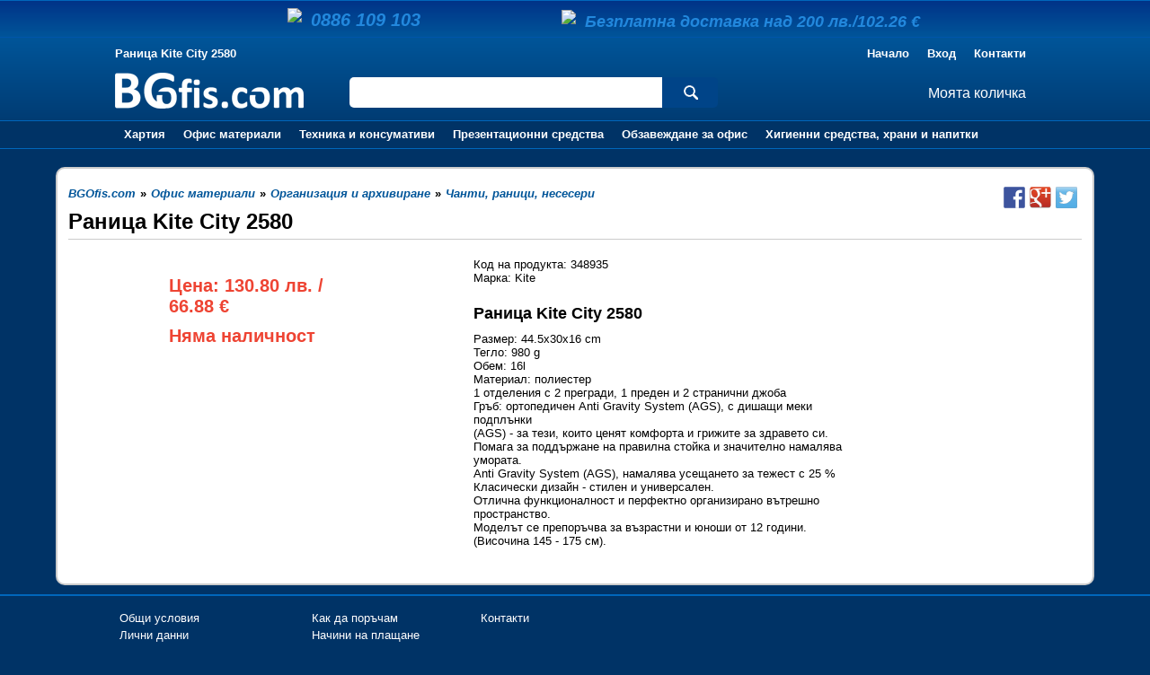

--- FILE ---
content_type: text/html; charset=utf-8
request_url: https://bgofis.com/%D1%80%D0%B0%D0%BD%D0%B8%D1%86%D0%B0-kite-city-2580
body_size: 12639
content:
<!DOCTYPE html><html lang="bg"><head><meta charset="utf-8"/><title>Раница Kite City 2580</title><meta name="description" content="Раница Kite City 2580. Размер: 44.5x30x16 cm Тегло: 980  g Обем: 16l Материал: полиестер 1 отделения с 2 прегради, 1 преден и 2 странични джоба Гръб: ортопедичен Anti Gravity System (AGS), с дишащи меки подплънки (AGS) - за"/><meta name="keywords" content="раница kite city 2580, офис материали, организация и архивиране, чанти, раници, несесери"/><meta name="robots" content="all, index, follow"/><meta name="googlebot" content="archive"/><meta name="pagerank™" content="10"/><meta name="revisit" content="7 days"/><meta name="revisit-after" content="7 days"/><meta name="viewport" content="width=device-width; initial-scale=1.0;"/><link rel="shortcut icon" href="https://bgofis.com/image/si.gif"/><meta name="theme-color" content="#005599"/><meta name="twitter:card" content="summary"/><meta name="twitter:site" content="@bgofis"/><meta property="og:site_name" content="bgofis.com"/><meta property="og:type" content="product"><meta property="og:url" content="https://bgofis.com/раница-kite-city-2580"/><meta property="og:title" content="Раница Kite City 2580"/><meta property="og:description" content="Размер: 44.5x30x16 cm Тегло: 980  g Обем: 16l Материал: полиестер 1 отделения с 2 прегради, 1 преден и 2 странични джоба Гръб: ортопедичен Anti Gravity System (AGS), с дишащи меки подплънки (AGS) - за"/><style>*{margin:0;padding:0}body{margin:0;padding:0;font-family:Arial,Helvetica,sans-serif;font-size:13px;background:#036;}header{width:100%;background:linear-gradient(to top,#036,#059);margin-top:42px;padding-top:5px;/*border-bottom:2px solid #02a;*/}main{width:100%;}footer{width:100%;background:#036;border-top:2px solid #06b;}a{text-decoration:none;color:#059;}h1{margin:10px 1% 0 1%;font-size:24px;}h2{margin:5px 1% 0 1%;font-size:18px;}h3{font-size:14px;}section h2{margin-bottom:10px;}table{font-size:13px;border-collapse:collapse;}ul{list-style:none;}nav ul{margin:0;list-style:none;}nav ul li{display:inline;padding:0 5px;}nav ul li:first-child{padding-left:0;}input[type="button"]{cursor:pointer;}input[readonly]{background:#ddd;}input:focus{outline:none;}.cb{clear:both;}.dn{display:none;}input.cri{width:26px;padding:5px;text-align:center;border:1px solid #ccc;}span.crip{width:20px;padding:3px 10px 5px 10px;font-weight:bold;color:#999;background:#eee;border:1px solid #ccc;border-right:none;border-top-left-radius:3px;border-bottom-left-radius:3px;cursor:pointer;}span.crin{width:20px;padding:3px 10px 5px 10px;font-weight:bold;color:#999;background:#eee;border:1px solid #ccc;border-left:none;border-top-right-radius:3px;border-bottom-right-radius:3px;cursor:pointer;}div.cSelect{position:relative;}input.crs,input.crsh{width:40px;padding:5px;border:1px solid #ccc;border-radius:3px;cursor:pointer;}input.crs{border-bottom:none;border-bottom-right-radius:0;border-bottom-left-radius:0;}span.crs{position:absolute;top:9px;left:35px;border:solid black;border-width:0 2px 2px 0;padding:2px;cursor:pointer;transform:rotate(45deg);-webkit-transform:rotate(45deg);}ul.crs{display:block;position:absolute;top:26px;left:0;z-index:10;width:50px;height:134px;background:#fff;border:1px solid #ccc;border-bottom-right-radius:3px;border-bottom-left-radius:3px;border-top:none;overflow-x:hidden;overflow-y:scroll;}ul.crsh{display:none;}ul.crs>li{width:40px;padding:5px;}ul.crs>li.selected{background:#eee;}#tls{position:absolute;top:0;left:0;width:100%;height:40px;background:linear-gradient(to top,#059,#038);border-top:1px solid #06b;border-bottom:1px solid #05a;}#tlsl{float:left;width:200px;margin:8px 20px 8px 25%;}#tlsr{float:right;width:450px;margin:10px 20% 10px 20px;text-align:right;}.tlsd{float:left;margin:2px 0;font-family:Georgia,sans-serif;font-size:20px;font-style:italic;font-weight:bold;color:#28d;}#tlsr .tlsd{float:right;margin:3px 0;font-size:18px;}.tlsi{float:left;margin-right:10px;}#tlsr .tlsi{float:right;}#hb{padding:0 0 20px 0;}#htb{height:14px;margin-bottom:10px;padding:5px 0;}#htm{float:right;}li.htm{position:relative;}a.htm{margin:0 5px;font-weight:bold;color:#fff;}ul.htmsh{display:none;}ul.htms{position:absolute;top:15px;right:0;z-index:200;width:150px;background:#fff;border:1px solid #ccc;border-radius:5px;}li.htms{display:block;width:90%;margin:0 auto;padding:10px 0;border-bottom:1px solid #ccc;}li.htms>a{font-weight:normal;}#bc{width:98%;padding:10px 1% 0 1%;margin:0 auto;font-weight:bold;font-style:italic;}#bc li.bc{padding:0;font-style:normal;}.hc{width:80%;margin:0 auto;}.hc h1{float:left;margin:0;font-size:13px;color:#fff;}.hbla{float:left;margin-bottom:10px;}div.search{float:left;margin:5px 2% 5px 5%;width:40%;border-radius:5px;}#searchField{width:83%;height:30px;padding:2px 1%;font-weight:bold;font-style:italic;border:none;border-top-left-radius:5px;border-bottom-left-radius:5px;}#searchButton{float:none;width:0;height:34px;padding:0 0 0 15%;border:none;border-top-right-radius:5px;border-bottom-right-radius:5px;background:#048 url(https://bgofis.com/res/s.png) no-repeat 50% 9px;cursor:pointer;}#hsm{position:relative;float:right;margin:14px 10px;}#fb{width:80%;margin:5px auto 0 auto;padding:10px;}.fmbc{float:left;margin-right:5%;}.fmbc li{clear:both;float:left;margin:2px 5px;padding:0;}#fb a{color:#fff;}#fbpm{float:right;width:210px;margin:5px 10px;padding:10px 10px 10px 15px;background:#b51;border:1px solid #d62;border-radius:5px;}#fbpml{color:#fff;font-weight:bold;}.pms img{width:46px;height:29px;margin:5px 5px 5px 0;background:url(https://bgknijarnica.com/res/pms.png) no-repeat 0 0;}.pms img.pms2{background-position:0 -29px;}.pms img.pms3{background-position:0 -58px;}.pms img.pms4{background-position:0 -87px;}.pms img.pms5{background-position:0 -116px;}.pms img.pms6{background-position:0 -145px;}.pms img.pms7{background-position:0 -174px;}.pms img.pms8{background-position:0 -203px;}#copyright{clear:both;width:100%;padding-top:10px;text-align:center;color:#69b;}#prc{font-size:16px;}#prc a{color:#fff;}#prcc{font-weight:normal;}#prca{display:none;position:absolute;z-index:100;top:16px;right:-10px;width:400px;font-size:12px;background:#fff;border:1px solid #eee;border-radius:5px;}.prcad{width:90%;padding:10px 5%;border-bottom:1px solid #ccc;}table.prcat{margin:10px;}table.prcat th{padding:10px 5px;border-bottom:1px solid #ccc;text-align:left;font-weight:normal;}table.prcat td{padding:10px 5px;border-bottom:1px solid #ccc;}table.prcat tr:last-child td{border:none;}.prcai{height:60px;}.prcap{min-width:70px;font-weight:bold;color:#e43;}.prcaf{width:90%;padding:0 5%;}.prcaa{float:left;width:90%;height:12px;margin:0 auto 10px auto;padding:10px;font-weight:bold;text-align:center;vertical-align:middle;color:#fff;background:#27b;border:1px solid #ccc;border-radius:5px;}#prcb{display:none;position:fixed;z-index:100;top:50px;left:10%;width:60%;background:#fff;border:1px solid #eee;border-radius:5px;}#prcbb{display:none;position:fixed;z-index:50;top:0;left:0;width:100%;height:100%;background-color:rgba(0,0,0,0.5);}.prcbc{position:absolute;top:7px;right:15px;padding:5px 10px;font-weight:bold;color:#ccc;border:1px solid #ccc;border-radius:3px;cursor:pointer;}.prcbd{width:90%;padding:10px 5%;font-size:18px;border-bottom:1px solid #ccc;}table.prcbt{margin:5px;}table.prcbt td{padding:10px;}.prcbi{height:100px;}.prcbp{font-weight:bold;color:#e43;}.prcba{display:block;padding:10px;font-weight:bold;text-align:center;vertical-align:middle;color:#fff;background:#27b;border:1px solid #ccc;border-radius:5px;}table.prcpt{margin:10px;}table.prcpt tr{border-bottom:1px solid #ccc;}table.prcpt td{padding:20px 10px;vertical-align:top;}table.prcpt td.prcpi{padding:10px;}img.prcpi{display:block;width:150px;}.prcpn{font-size:15px;font-weight:bold;vertical-align:top;color:#000;}.prcpsn{font-size:15px;font-style:italic;vertical-align:top;color:#000;}.prcpq{font-size:15px;}.prcpp{font-size:20px;font-weight:bold;vertical-align:top;color:#e43;}.prcpd{float:right;height:22px;margin-top:5px;padding:2px 5px;font-weight:bold;text-align:center;color:#fff;background:#27b;border:1px solid #ccc;border-radius:3px;cursor:pointer;}.crl{padding-left:10px;}#hm{clear:both;float:left;width:100%;/*margin-top:2px;*/border-bottom:1px solid #eee;background:#036;border-top:1px solid #06b;border-bottom:1px solid #06b;}#hmc{position:relative;}.mmli{display:block;float:left;}.mma,.mmas{display:block;float:left;height:16px;padding:7px 10px;font-weight:bold;color:#fff;}.sm{position:absolute;top:30px;left:0;z-index:100;padding:10px;background:#eff;border:2px solid #9cf;border-top:none;border-bottom-left-radius:10px;border-bottom-right-radius:10px;display:none;}/*#mm{position:relative;}div.mmc{position:absolute;top:0;left:0;border:1px solid #ccc;display:none;}*//*div.mmc:first-child{display:block;}*/.sm>ul{position:relative;float:left;width:200px;}.sm>ul>li{display:block;width:180px;padding:5px 10px;}.sm>ul>li>a{color:#059;}.sma1,.sma1s{font-weight:bold;color:#000;}.sma2,.sma2s{color:#000;}#sm0{background:#036;border:2px solid #06b;border-top-left-radius:10px;}#sm0>ul>li>a{color:#fff;}.scb{width:90%;margin:20px auto 10px auto;padding:10px 0 20px 0 ;background:#fff;border:2px solid #ccc;border-radius:10px;}.slsb{display:block;width:98%;margin:10px 1%;}.slsb>ul{width:100%;}.slsb>ul>li{float:left;display:block;background:#eff;border:1px solid #dee;border-radius:5px;margin:0 0 5px 5px;padding:5px 10px;}.slsb>ul>li>a{display:block;color:#059;}.slsb>ul>li>a:hover{text-decoration:underline;}.slsb>ul>li>a.slsm1{font-weight:bold;}.slsb>ul>li>a.slsm1s{font-weight:bold;color:#036;text-decoration:underline;}.slsb>ul>li>a.slsm2s{color:#036;text-decoration:underline;}.sagf{display:block;width:90%;margin:0 auto;padding:10px 0;}.sagf>b{color:#d00;}.sagf>ul{margin-top:5px;}.sagf>ul>li{clear:both;display:block;padding:5px 0;}.sagf>ul>li>input{float:left;margin-right:5px;}.sagf>ul>li>a{float:left;color:#000;}.scsb{float:left;width:97%;margin:10px 1%;}.schb{float:left;width:97%;margin:0 1% 10px 1%;}.slhb{float:left;width:25%;}.slhbb{width:100%;background:#059;border:2px solid #036;}.smallBanner2{max-width:300px;margin:0 auto;}.slhbbi{width:100%;}.schm1{margin:10px;padding:10px;border:1px solid #dee;;border-radius:10px;background:#eff;}.schm1>h3{display:block;width:100%;padding:5px 0;}.schm1>h3>a{font-size:14px;font-weight:bold;text-decoration:underline;color:#059;}.schsm1{font-weight:bold;color:#059;}.schsm2{color:#059;}article.acbl,article.acbls{width:98%;margin-bottom:10px;padding:1%;border:1px solid #ccc;}article.acbl p,article.acbls p{margin:10px;}article.acbls ul{margin:10px;list-style-type:disc;}article.acbls li{margin-left:30px;}article.art{position:relative;float:left;width:160px;height:300px;padding:5px 10px;border:1px solid #eee;}div.sdah{float:left;position:relative;width:100%;height:46px;margin:5px 0;}div.sdaha{position:absolute;z-index:10;width:100%;padding-bottom:5px;background-color:rgba(255,255,255,0.8);}div.sdah h2{margin:0 0 2px 0;font-size:13px;}div.sdah h3{margin:0;font-weight:normal;font-style:italic;}div.sdah a{font-size:13px;color:#049;}a.art{float:left;width:140px;height:140px;margin:5px 10px;}a.arta{float:left;width:100%;height:14px;padding:10px 0;font-weight:bold;text-align:center;vertical-align:middle;color:#fff;background:#27b;border-radius:5px;}img.art{width:140px;}.scap{float:left;width:100%;margin:27px 0 10px 0;text-align:right;font-weight:bold;}.scalv{float:left;width:100%;margin:4px 0 0 0;font-size:12px;text-align:right;font-style:italic;}.scapw{float:left;width:100%;margin:10px 0 2px 0;text-align:right;font-weight:bold;text-decoration:line-through;color:#333;}.scapd{float:left;width:100%;margin:0 0 10px 0;text-align:right;font-weight:bold;color:#e43;}.scapp{position:absolute;top:190px;left:10px;z-index:10;padding:10px;font-weight:bold;font-size:15px;text-align:center;color:#fff;background:#59f;border:2px solid #27b;border-radius:20px;}.scaf{float:left;width:100%;height:34px;background:#27b;border-radius:5px;}.prqi{float:left;width:20px;margin:7px 5px 7px 10px;}.prql{float:left;margin:9px 5px 9px 0;color:#fff;}.pra{float:right;height:34px;padding:5px 20px;background:#e22;border:none;font-weight:bold;color:#fff;border-top-right-radius:5px;border-bottom-right-radius:5px;cursor:pointer;}.pgb{float:left;width:98%;margin:5px 0;padding:10px 1% 10px 1%;}.pgt{float:left;width:20%;margin:2px 0;color:#333;}.pg{float:left;width:60%;margin:0;font-weight:bold;}.pg a{float:left;margin:0 2px 4px 2px;padding:5px 10px;color:#27b;border:1px solid #27b;border-radius:3px;}.pg i{float:left;margin:0 2px 4px 2px;padding:5px 10px;color:#fff;background:#27b;border-radius:3px;}.sbb{margin:10px 1%;}.sbb h1{margin:10px 0 0 0;}.sbb h2{margin:2px 0 0 0;}h1.sbbh,h2.sbbh{padding-bottom:5px;margin-bottom:10px;border-bottom:1px solid #ccc;}.sbi{float:left;width:30%;max-width:400px;margin:10px 1%;}.sbpb{float:left;width:20%;margin:20px 0 10px 10%;}.sbp{margin:10px 0;font-size:20px;font-weight:bold;color:#e43;}.sbpw{margin:10px 0;font-size:20px;font-weight:bold;text-decoration:line-through;color:#333;}.sbpd{margin:10px 0;font-size:20px;font-weight:bold;color:#e43;}.sba{display:block;float:left;width:38%;margin:10px 10%;}.sba h2{margin-bottom:10px;}.pib{float:left;width:50%;margin:10px;text-align:center;}.pibs{float:left;width:25%;margin:10px;text-align:center;}label.pil{clear:both;float:left;font-weight:bold;margin:0 5px 5px 5px;}label.pila{font-weight:bold;margin:0 5px 5px 10px;}input.pii{clear:both;float:left;width:100%;height:20px;font-size:14px;padding:5px;border:1px solid #ccc;border-radius:5px;}input.pis{clear:both;float:left;width:100%;height:30px;padding:5px;font-weight:bold;text-align:center;background:#27b;color:#fff;border:none;border-radius:5px;}a.pia{margin:0 20px 10px 20px;font-size:14px;font-weight:bold;color:#27b;}/*input[type="submit"],input[type="button"]{clear:both;float:right;padding:3px 15px;font-weight:bold;border-radius:5px;}*/#imageCode{display:table;}#gImageCode{float:left;margin-right:10px;padding:1px;border:1px solid #ccc;border-radius:5px;}#nImageCode{clear:none;display:table-cell;height:30px;padding:10px;font-weight:bold;text-align:center;vertical-align:middle;color:#fff;background:#27b;border:1px solid #ccc;border-radius:5px;}.sbib{float:left;margin:10px;padding:2px;border:1px solid #eee;}.sbib .subscriptionGallery{height:304px;}.sbib .iWrapper{float:left;width:300px;height:300px;margin-left:2px;padding:2px 0 2px 2px;border-left:1px solid #eee;}.sbib .iWrapper .i{position:absolute;left:0;bottom:0;width:96%;padding:5px 2%;font-weight:bold;color:#fff;background-color:rgba(0,0,0,0.5);}.sbib .nWrapper{position:relative;float:left;width:150px;height:300px;margin:0;overflow:hidden;}.sbib .tWrapper{position:absolute;top:0;}.sbib .tWrapper li{margin:2px;border-bottom:1px solid #eee;}.sbib .tWrapper img{width:150px;}.sbib .dWrapper, .sbib .back, .sbib .forward{display:none;}.prco h2{margin:10px 0;padding:0 10px 5px 10px;font-size:18px;border-bottom:1px solid #ccc;text-align:center;margin:10px 0;}.prcpa,.prcpo{display:block;padding:10px;border-bottom:1px solid #ccc;}.prcpo h3{margin-bottom:10px;}.prcpo a.prcba{float:left;margin:10px 0;}div>input.sab{margin:10px;}.sab,.safs,.prcp input[type="button"]{float:right;padding:5px 25px;font-weight:bold;color:#fff;background:#27b;border:1px solid #ccc;border-radius:3px;cursor:pointer;}.sabc{position:relative;z-index:400;width:100%;}.safb{position:absolute;top:0;right:0;width:100%;padding:1px;background:#fff;border:1px solid #ccc;border-radius:5px;}.safh{display:block;position:relative;height:20px;font-size:14px;padding:5px;margin-bottom:1px;font-weight:bold;border-top-left-radius:8px;border-top-right-radius:8px;border-bottom:1px solid #ccc;}.saf{margin:0;padding:10px 20px;}.safc{float:right;width:20px;height:20px;margin-right:5px;font-weight:bold;color:#ccc;border:1px solid #ccc;border-radius:3px;cursor:pointer;}.safs{float:none;}.afmc{position:relative;z-index:50;width:100%;}.afc{position:absolute;top:0;right:0;width:100%;margin:5px 1px;padding:3px 10px;}.afc span{float:left;width:80%;text-align:left;}label.sl{float:left;width:80px;margin:10px 10px;text-align:right;}input.si{width:200px;height:20px;padding:2px 5px;margin:5px 0;border:1px solid #ccc;border-radius:5px;}#subject{width:60%;}textarea.si{width:60%;height:100px;padding:2px 5px;margin:5px 0;border:1px solid #ccc;border-radius:5px;}.afa70{width:70px;}.afa150{width:150px;}label.afal,.contactNameLabel,.companyIdentifierLabel{clear:both;width:100px;}input.afai,input.office{width:385px;}input.officeType{width:385px;background:#ddd;}form.saf label{float:left;margin:4px 5px 0 0;text-align:right;}form.saf input{float:left;margin:0 5px 5px 0;padding:2px 4px;border:1px solid #ccc;border-radius:3px;}form.saf input[type="button"]{padding:5px 10px;}form.saf label.isCompanyLabel,form.saf label.isInvoiceLabel,form.saf label.isOfficeLabel{margin:0 10px 10px 0;}form.saf input.isCompany:first-child{margin-left:105px;}form.saf input.isInvoice,form.saf input.isOffice{clear:both;float:left;margin-left:105px;}input.contactName{width:215px;}input.contactPhone{width:100px;}input.locationType{width:18px;margin-right:2px;background:#ddd;}input.location{width:246px;}input.locationPostCode{width:70px;background:#ddd;}input.quarterType,input.streetType{width:50px;margin-right:2px;}input.quarter{width:324px;}input.street{width:218px;}div.officeDiv{clear:both;float:left;position:relative;z-index:2;width:498px;margin-right:10px;padding:2px;}div.officeDiv label{float:left;margin:2px 5px 0 60px;text-align:right;}div.officeDiv input{position:relative;float:right;width:380px;height:16px;padding:1px 4px;}div.officeDiv ul{position:absolute;top:22px;right:6px;width:390px;font-style:italic;background:#fff;border:1px solid #ccc;border-bottom-right-radius:3px;border-bottom-left-radius:3px;}div.officeDiv ul.fallback {display:none;}div.officeDiv:hover ul.fallback {display:block;}div.officeDiv ul li{display:block;width:380px;padding:5px 4px;text-decoration:none;border-bottom:1px solid #eee;}div.officeDiv ul li:hover{background:#ccc;}.sggd{float:left;margin-right:5px;}.sgg{position:relative;}.sggc{position:absolute;z-index:100;}.sgg table{position:relative;top:20px;left:0;background:#fff;}.sgg table.prss{top:0;}.sgg .locationContent table{left:-33px;width:400px;}.sgg table tr td{padding:2px 5px;border:1px solid #ddd;}.sgg table.prss tr td{border:1px solid #9df;}.errorMessage{clear:both;float:left;width:96%;margin:5px 1px 0 1px;padding:5px 2%;font-weight:bold;color:#c00;background:#f99;border:1px solid #c66;border-radius:5px;}.successMessage{display:none;clear:both;float:left;width:96%;margin:5px 1px 0 1px;padding:5px 2%;font-weight:bold;color:#171;background:#cec;border:1px solid #6b6;border-radius:5px;}table.tbloc{width:100%;border-collapse:separate;}table.tbloc td{vertical-align:top;width:31%;padding:0 1%;border:1px solid #ccc;}table.tbloc h3{margin-left:10px;}table.tbloc .prcpa{border-bottom:none;}table.tblm{position:relative;width:100%;}table.tblm tr{position:relative;width:100%;}table.tblm tr.tblmr{background:#eee;}table.tblm th{padding:2px 5px;border:1px solid #ccc;background:#eee;}table.tblm th:last-child{min-width:100px;}table.tblm td{height:40px;padding:2px 5px;border-right:1px solid #ccc;}table.tblm td.tblmb{position:absolute;right:-1px;left:0;border:1px solid #ccc;border-top:none;}table.tblm tr.tblmfr td.tblmb{border-top:1px solid #ccc;}.tblmfl{clear:both;float:left;width:140px;}.tblmiid{float:left;width:60px;}.tblmi100{float:left;width:100px;}.tblmi150{float:left;width:150px;}.tblmi200{float:left;width:200px;}.tblmi300{float:left;width:300px;}.share-box{float:right;margin:10px 1%;}#fb-root{display:none;}.fb-like-box{float:left;width:98%;height:230px;margin:0 1%;}.fb-share{display:block;float:right;width:24px;height:24px;margin-right:5px;cursor:pointer;background:url('https://bgofis.com/res/facebook.png') 0 0 no-repeat;}.google-share{display:block;float:right;width:24px;height:24px;margin-right:5px;cursor:pointer;background:url('https://bgofis.com/res/google.png') 0 0 no-repeat;}.twitter-share{display:block;float:right;width:24px;height:24px;margin-right:5px;cursor:pointer;background:url('https://bgofis.com/res/twitter.png') 0 0 no-repeat;}#loginFacebook{padding-left:40px;min-height:40px;background: url('https://bgofis.com/res/login-fb.png') #27b 5px 50% no-repeat;}#loginGoogle{padding-left:40px;min-height:40px;background: url('https://bgofis.com/res/login-g.png') #27b 5px 50% no-repeat;}.twitter-follow,.google-follow{float:left;margin-left:10px;}@media (min-width: 320px) and (max-width: 480px) {	.schb,.slhb{float:left;width:98%;margin:0 1% 10px 1%;}	.scsb{width:92%;margin:10px 4%;}	.schb article.art{width:42%;}	.scsb article.art{width:42%;}	.scaf{float:left;width:100%;height:34px;background:#d73;border-radius:5px;}	.prqi{float:left;width:20px;margin:7px 5px 7px 10px;}	.prql{float:left;margin:9px 5px 9px 0;color:#fff;}	.pra{float:right;height:34px;padding:5px 10px;background:#290;border:none;font-weight:bold;color:#fff;border-top-right-radius:5px;border-bottom-right-radius:5px;cursor:pointer;}}@media (min-width: 480px) and (max-width: 510px) {	div.search{clear:both;width:90%;}	.schb,.slhb{float:left;width:98%;margin:0 1% 10px 1%;}	.schb article.art{width:44%;}	.scsb article.art{width:44%;}	#tlsr{display:none;}	label.afal,.contactNameLabel,.companyIdentifierLabel{clear:both;width:100%;}	input.afai,input.office,input.office1,input.office2,input.officeType,input.office1Type,input.office2Type{width:100%;}	form.saf label{float:left;margin:4px 5px 2px 3px;text-align:left;}	form.saf input{float:left;margin:0 5px 5px 0;padding:1px 2px;border:1px solid #ccc;border-radius:3px;}	form.saf input[type="button"]{padding:5px 10px;}	form.saf label.isCompanyLabel,form.saf label.isInvoiceLabel,form.saf label.isOfficeLabel{width:90%;margin:0 10px 10px 0;}	form.saf input.isCompany:first-child{margin-left:105px;}	form.saf input.isInvoice,form.saf input.isOffice{clear:both;float:left;margin-left:0;}	input.contactName{width:100%;}	input.contactPhone{width:100%;}	input.locationType{width:18px;margin-right:2px;}	input.location{width:98px;}	input.locationPostCode{width:40px;}	input.quarterType,input.streetType{width:50px;margin-right:2px;}	input.quarter{width:324px;}	input.street{width:218px;}	div.officeDiv{width:100%;}	div.officeDiv label{width:85%;margin:0 10px 10px 0;}	div.officeDiv input{width:100%;}	div.officeDiv ul{width:100%;}	div.officeDiv ul li{width:100%;}}@media (min-width: 510px) and (max-width: 748px) {	.schb,.slhb{float:left;width:98%;margin:0 1% 10px 1%;}	.schb article.art{width:28%;}	.scsb article.art{width:28%;}	#tlsl{float:left;width:150px;margin:8px 5px 8px 5%;}	#tlsr{float:right;width:280px;margin:10px 5% 10px 5px;text-align:right;}	.tlsd{float:left;margin:2px 0;font-size:16px;font-style:italic;}	#tlsr .tlsd{float:right;margin:3px 0;font-size:14px;}	label.afal,.contactNameLabel,.companyIdentifierLabel{clear:both;width:100%;}	input.afai,input.office,input.office1,input.office2,input.officeType,input.office1Type,input.office2Type{width:100%;}	form.saf label{float:left;margin:4px 5px 2px 3px;text-align:left;}	form.saf input{float:left;margin:0 5px 5px 0;padding:1px 2px;border:1px solid #ccc;border-radius:3px;}	form.saf input[type="button"]{padding:5px 10px;}	form.saf label.isCompanyLabel,form.saf label.isInvoiceLabel,form.saf label.isOfficeLabel{width:90%;margin:0 10px 10px 0;}	form.saf input.isCompany:first-child{margin-left:105px;}	form.saf input.isInvoice,form.saf input.isOffice{clear:both;float:left;margin-left:0;}	input.contactName{width:100%;}	input.contactPhone{width:100%;}	input.locationType{width:18px;margin-right:2px;}	input.location{width:98px;}	input.locationPostCode{width:40px;}	input.quarterType,input.streetType{width:50px;margin-right:2px;}	input.quarter{width:324px;}	input.street{width:218px;}	div.officeDiv{width:100%;}	div.officeDiv label{width:85%;margin:0 10px 10px 0;}	div.officeDiv input{width:100%;}	div.officeDiv ul{width:100%;}	div.officeDiv ul li{width:100%;}}@media (min-width: 748px) and (max-width: 999px) {	.schb article.art{width:21.5%;}	.scsb article.art{width:21.5%;}	#tlsl{float:left;width:175px;margin:8px 10px 8px 11%;}	#tlsr{float:right;width:320px;margin:10px 11% 10px 10px;text-align:right;}	.tlsd{float:left;margin:2px 0;font-size:18px;font-style:italic;}	#tlsr .tlsd{float:right;margin:3px 0;font-size:16px;}}@media (min-width: 999px) and (max-width: 1236px) {	.schb article.art{width:17.5%;}	.scsb article.art{width:17.5%;}	#tlsl{float:left;width:200px;margin:8px 20px 8px 15%;}	#tlsr{float:right;width:350px;margin:10px 15% 10px 20px;text-align:right;}}@media (min-width: 1236px) and (max-width: 1366px) {	.schb article.art{width:18%;}	.scsb article.art{width:18%;}}/*@media (min-width: 1366px) {	.schb article.art{width:190px;}	.scsb article.art{width:178px;}}*/.ui-datepicker{position:absolute;top:-1000px;left:-1000px;border:1px solid #999;background:#f9f9f9;width:260px;padding:10px;}.ui-datepicker .ui-datepicker-header{position:relative;}.ui-datepicker .ui-datepicker-prev{position:absoute;top:0;left:0;}.ui-datepicker .ui-datepicker-next{position:absolute;top:5px;right:5px;}.ui-datepicker .ui-datepicker-title{margin:5px 0;text-align:center;color:#333;font-weight:bold;}.ui-datepicker table{width:100%;padding:0 0 10px 10px;background:#f9f9f9;}.ui-datepicker td,.ui-datepicker th{text-align:center;padding:5px 10px;border:1px solid #ccc;}.ui-datepicker th{background:#ddd;}.ui-datepicker .ui-datepicker-today{background:#fda;color:#090;font-weight:bold;}.ui-datepicker td.ui-datepicker-day-past{background:#febfca;color:#e33;}.ui-datepicker td.ui-datepicker-week-end{font-weight:bold;color:#000;background:#eee;}a.ui-state-default{color:#000;}a.ui-state-disabled{color:#f9f9f9;}td.ui-state-disabled{background:#eee;}span.ui-state-default{color:#aaa;}</style><style media="screen and (max-width: 480px)">*{margin:0;padding:0}body{margin:0;padding:0;font-family:Arial,Helvetica,sans-serif;font-size:13px;background:#036;}header{width:100%;background:linear-gradient(to top,#036,#059);/*border-bottom:2px solid #02a;*/}main{width:100%;}footer{width:100%;background:#036;border-top:2px solid #06b;}a{text-decoration:none;}h1{margin:10px 1% 0 1%;font-size:24px;}h2{margin:5px 1% 0 1%;font-size:18px;}h3{font-size:14px;}section h2{margin-bottom:10px;}table{font-size:13px;border-collapse:collapse;}ul{list-style:none;}nav ul{margin:0;list-style:none;}nav ul li{display:inline;padding:0 5px;}nav ul li:first-child{padding-left:0;}input[type="button"]{cursor:pointer;}input[readonly]{background:#ddd;}input:focus{outline:none;}.cb{clear:both;}.dn{display:none;}input.cri{width:26px;padding:5px;text-align:center;border:1px solid #ccc;}span.crip{width:20px;padding:3px 10px 5px 10px;font-weight:bold;color:#999;background:#eee;border:1px solid #ccc;border-right:none;border-top-left-radius:3px;border-bottom-left-radius:3px;cursor:pointer;}span.crin{width:20px;padding:3px 10px 5px 10px;font-weight:bold;color:#999;background:#eee;border:1px solid #ccc;border-left:none;border-top-right-radius:3px;border-bottom-right-radius:3px;cursor:pointer;}div.cSelect{position:relative;}input.crs,input.crsh{width:40px;padding:5px;border:1px solid #ccc;border-radius:3px;cursor:pointer;}input.crs{border-bottom:none;border-bottom-right-radius:0;border-bottom-left-radius:0;}span.crs{position:absolute;top:9px;left:35px;border:solid black;border-width:0 2px 2px 0;padding:2px;cursor:pointer;transform:rotate(45deg);-webkit-transform:rotate(45deg);}ul.crs{display:block;position:absolute;top:26px;left:0;z-index:10;width:50px;height:134px;background:#fff;border:1px solid #ccc;border-bottom-right-radius:3px;border-bottom-left-radius:3px;border-top:none;overflow-x:hidden;overflow-y:scroll;}ul.crsh{display:none;}ul.crs>li{width:40px;padding:5px;}ul.crs>li.selected{background:#eee;}#hb{padding:0 0 20px 0;}#htb{height:14px;margin-bottom:10px;padding:5px 0;}#htm{float:right;}li.htm{position:relative;}a.htm{margin:0 5px;font-weight:bold;color:#fff;}ul.htmsh{display:none;}ul.htms{position:absolute;top:15px;right:0;z-index:200;width:150px;background:#fff;border:1px solid #ccc;border-radius:5px;}li.htms{display:block;width:90%;margin:0 auto;padding:10px 0;border-bottom:1px solid #ccc;}li.htms>a{font-weight:normal;}#bc{width:80%;padding:10px 10% 0 10%;margin:0 auto;font-weight:bold;font-style:italic;}#bc a{color:#059;}#bc li.bc{padding:0;font-style:normal;}.hc{width:80%;margin:0 auto;}.hc h1{float:left;margin:0;font-size:13px;color:#fff;}.hbla{float:left;margin-bottom:10px;}div.search{clear:both;float:left;margin:5px 0 5px 0;width:80%;border-radius:5px;}#searchField{width:83%;height:30px;padding:2px 1%;font-weight:bold;font-style:italic;border:none;border-top-left-radius:5px;border-bottom-left-radius:5px;}#searchButton{float:none;width:0;height:34px;padding:0 0 0 15%;border:none;border-top-right-radius:5px;border-bottom-right-radius:5px;background:#048 url(https://bgofis.com/res/s.png) no-repeat 50% 9px;cursor:pointer;}#hsm{position:relative;float:right;margin:14px 10px;}#fb{width:80%;margin:5px auto 0 auto;padding:10px;}.fmbc{float:left;margin-right:5%;}.fmbc li{clear:both;float:left;margin:2px 5px;padding:0;}#fb a{color:#fff;}#copyright{clear:both;width:100%;padding-top:10px;text-align:center;color:#69b;}#prc{font-size:16px;}#prc a{color:#fff;}#prcc{font-weight:normal;}#prca{display:none;position:absolute;z-index:100;top:16px;right:-10px;width:300px;font-size:12px;background:#fff;border:1px solid #eee;border-radius:5px;}.prcad{width:90%;padding:10px 5%;border-bottom:1px solid #ccc;}table.prcat{margin:10px;}table.prcat th{padding:10px 5px;border-bottom:1px solid #ccc;text-align:left;font-weight:normal;}table.prcat td{padding:10px 5px;border-bottom:1px solid #ccc;}table.prcat tr:last-child td{border:none;}.prcai{height:60px;}.prcap{min-width:70px;font-weight:bold;color:#e43;}.prcaf{width:90%;padding:0 5%;}.prcaa{float:left;width:90%;height:12px;margin:0 auto 10px auto;padding:10px;font-weight:bold;text-align:center;vertical-align:middle;color:#fff;background:#27b;border:1px solid #ccc;border-radius:5px;}#prcb{display:none;position:fixed;z-index:100;top:50px;left:10%;width:60%;background:#fff;border:1px solid #eee;border-radius:5px;}#prcbb{display:none;position:fixed;z-index:50;top:0;left:0;width:100%;height:100%;background-color:rgba(0,0,0,0.5);}.prcbc{position:absolute;top:7px;right:15px;padding:5px 10px;font-weight:bold;color:#ccc;border:1px solid #ccc;border-radius:3px;cursor:pointer;}.prcbd{width:90%;padding:10px 5%;font-size:18px;border-bottom:1px solid #ccc;}table.prcbt{margin:5px;}table.prcbt td{padding:10px;}.prcbi{height:100px;}.prcbp{font-weight:bold;color:#e43;}.prcba{display:block;padding:10px;font-weight:bold;text-align:center;vertical-align:middle;color:#fff;background:#27b;border:1px solid #ccc;border-radius:5px;}table.prcpt{margin:10px;}table.prcpt tr{border-bottom:1px solid #ccc;}table.prcpt td{padding:20px 10px;vertical-align:top;}table.prcpt td.prcpi{padding:10px;}img.prcpi{display:block;width:150px;}.prcpn{font-size:15px;font-weight:bold;vertical-align:top;color:#000;}.prcpsn{font-size:15px;font-style:italic;vertical-align:top;color:#000;}.prcpq{font-size:15px;}.prcpp{font-size:20px;font-weight:bold;vertical-align:top;color:#e43;}.prcpd{float:right;height:22px;margin-top:5px;padding:2px 5px;font-weight:bold;text-align:center;color:#fff;background:#27b;border:1px solid #ccc;border-radius:3px;cursor:pointer;}.crl{padding-left:10px;}table.prcbt,table.prcbt thead,table.prcbt tbody,table.prcbt tr,table.prcbt th,table.prcbt td,table.prcpt,table.prcpt thead,table.prcpt tbody,table.prcpt tr,table.prcpt th,table.prcpt td{display:block;}table.prcpt tr{clear:both;float:left;width:100%;}#hm{clear:both;float:left;width:100%;/*margin-top:2px;*/border-bottom:1px solid #eee;background:#036;border-top:1px solid #06b;border-bottom:1px solid #06b;}#hmc{position:relative;}.mmli{display:block;float:left;}.mma,.mmas{display:block;float:left;height:16px;padding:7px 10px;font-weight:bold;color:#fff;}.sm{position:absolute;top:30px;left:0;z-index:100;padding:10px;background:#eff;border:2px solid #9cf;border-top:none;border-bottom-left-radius:10px;border-bottom-right-radius:10px;display:none;}/*#mm{position:relative;}div.mmc{position:absolute;top:0;left:0;border:1px solid #ccc;display:none;}*//*div.mmc:first-child{display:block;}*/.sm>ul{position:relative;float:left;width:200px;}.sm>ul>li{display:block;width:180px;padding:5px 10px;}.sm>ul>li>a{color:#059;}.sma1,.sma1s{font-weight:bold;color:#000;}.sma2,.sma2s{color:#000;}#sm0{background:#036;border:2px solid #06b;border-top-left-radius:10px;}#sm0>ul>li>a{color:#fff;}.scb{width:90%;margin:20px auto 10px auto;padding:10px 0 20px 0 ;background:#fff;border:2px solid #ccc;border-radius:10px;}.slsb{float:left;width:15%;margin-top:10px;display:none;}.slsb>ul{width:90%;margin:0 auto;background:#eff;border:1px solid #dee;border-radius:5px;}.slsb>ul>li>a{display:block;margin:5px 5%;color:#059;}.slsb>ul>li>a:hover{text-decoration:underline;}.slsb>ul>li>a.slsm1{font-weight:bold;}.slsb>ul>li>a.slsm1s{font-weight:bold;color:#036;text-decoration:underline;}.slsb>ul>li>a.slsm2{margin-left:10%;}.slsb>ul>li>a.slsm2s{margin-left:10%;color:#036;text-decoration:underline;}.sagf{display:block;width:90%;margin:0 auto;padding:10px 0;}.sagf>b{color:#d00;}.sagf>ul{margin-top:5px;}.sagf>ul>li{clear:both;display:block;padding:5px 0;}.sagf>ul>li>input{float:left;margin-right:5px;}.sagf>ul>li>a{float:left;color:#000;}.scsb{float:left;width:80%;margin:10px 10%;}.schb,.slhb{float:left;width:98%;margin:0 1% 10px 1%;}.slhbb{width:100%;background:#059;border:2px solid #036;}.smallBanner2{max-width:300px;margin:0 auto;}.slhbbi{width:100%;}.schm1{margin:10px;padding:10px;border:1px solid #dee;;border-radius:10px;background:#eff;}.schm1>h3{display:block;width:100%;padding:5px 0;}.schm1>h3>a{font-size:14px;font-weight:bold;text-decoration:underline;color:#059;}.schsm1{font-weight:bold;color:#059;}.schsm2{color:#059;}article.acbl,article.acbls{width:98%;margin-bottom:10px;padding:1%;border:1px solid #ccc;}article.acbl p,article.acbls p{margin:10px;}article.acbls ul{margin:10px;list-style-type:disc;}article.acbls li{margin-left:30px;}article.art{float:left;width:160px;height:300px;padding:5px 10px;border:1px solid #eee;}div.sdah{float:left;position:relative;width:100%;height:46px;margin:5px 0;}div.sdaha{position:absolute;z-index:10;width:100%;padding-bottom:5px;background-color:rgba(255,255,255,0.8);}div.sdah h2{margin:0 0 2px 0;font-size:13px;}div.sdah h3{margin:0;font-weight:normal;font-style:italic;}div.sdah a{font-size:13px;color:#049;}a.art{float:left;width:140px;height:140px;margin:5px 10px;}a.arta{float:left;width:100%;height:14px;padding:10px 0;font-weight:bold;text-align:center;vertical-align:middle;color:#fff;background:#27b;border-radius:5px;}img.art{width:140px;}.scap{float:left;width:100%;margin:27px 0 10px 0;text-align:right;font-weight:bold;}.scalv{float:left;width:100%;margin:4px 0 0 0;font-size:12px;text-align:right;font-style:italic;}.scapw{float:left;width:100%;margin:10px 0 2px 0;text-align:right;font-weight:bold;text-decoration:line-through;color:#333;}.scapd{float:left;width:100%;margin:0 0 10px 0;text-align:right;font-weight:bold;color:#e43;}.scaf{float:left;width:100%;height:34px;background:#27b;border-radius:5px;}.prqi{float:left;width:20px;margin:7px 5px 7px 10px;}.prql{float:left;margin:9px 5px 9px 0;color:#fff;}.pra{float:right;height:34px;padding:5px 20px;background:#e22;border:none;font-weight:bold;color:#fff;border-top-right-radius:5px;border-bottom-right-radius:5px;cursor:pointer;}.pgb{float:left;width:98%;margin:5px 0;padding:10px 1% 10px 1%;}.pgt{float:left;width:20%;margin:2px 0;color:#333;}.pg{float:left;width:60%;margin:0;font-weight:bold;}.pg a{float:left;margin:0 2px 4px 2px;padding:5px 10px;color:#27b;border:1px solid #27b;border-radius:3px;}.pg i{float:left;margin:0 2px 4px 2px;padding:5px 10px;color:#fff;background:#27b;border-radius:3px;}.sbb{margin:10px 10%;}.sbb h1{margin:10px 0 0 0;}.sbb h2{margin:2px 0 0 0;}h1.sbbh,h2.sbbh{padding-bottom:5px;margin-bottom:10px;border-bottom:1px solid #ccc;}.sbi{float:left;width:80%;max-width:400px;margin:10px 10%;}.sbpb{float:left;width:80%;margin:20px 10% 10px 10%;}.sbp{margin:10px 0;font-size:20px;font-weight:bold;color:#e43;}.sbpw{margin:10px 0;font-size:20px;font-weight:bold;text-decoration:line-through;color:#333;}.sbpd{margin:10px 0;font-size:20px;font-weight:bold;color:#e43;}.sba{display:block;float:left;width:80%;margin:10px 10%;}.sba h2{margin-bottom:10px;}.pib,.pibs{float:left;width:50%;margin:10px;text-align:center;}label.pil{clear:both;float:left;font-weight:bold;margin:0 5px 5px 5px;}label.pila{font-weight:bold;margin:0 5px 5px 10px;}input.pii{clear:both;float:left;width:100%;height:20px;font-size:14px;padding:5px;border:1px solid #ccc;border-radius:5px;}input.pis{clear:both;float:left;width:100%;height:30px;padding:5px;font-weight:bold;text-align:center;background:#27b;color:#fff;border:none;border-radius:5px;}a.pia{margin:0 20px 10px 20px;font-size:14px;font-weight:bold;color:#27b;}/*input[type="submit"],input[type="button"]{clear:both;float:right;padding:3px 15px;font-weight:bold;border-radius:5px;}*/#imageCode{display:table;}#gImageCode{float:left;margin-right:10px;padding:1px;border:1px solid #ccc;border-radius:5px;}#nImageCode{clear:none;display:table-cell;height:30px;padding:10px;font-weight:bold;text-align:center;vertical-align:middle;color:#fff;background:#27b;border:1px solid #ccc;border-radius:5px;}.sbib{float:left;margin:10px;padding:2px;border:1px solid #eee;}.sbib .subscriptionGallery{height:152px;}.sbib .iWrapper{float:left;width:150px;height:150px;margin-left:2px;padding:2px 0 2px 2px;border-left:1px solid #eee;}.sbib .iWrapper .i{position:absolute;left:0;bottom:0;width:96%;padding:5px 2%;font-weight:bold;color:#fff;background-color:rgba(0,0,0,0.5);}.sbib .nWrapper{position:relative;float:left;width:75px;height:150px;margin:0;overflow:hidden;}.sbib .tWrapper{position:absolute;top:0;}.sbib .tWrapper li{margin:2px;border-bottom:1px solid #eee;}.sbib .tWrapper img{width:75px;}.sbib .dWrapper, .sbib .back, .sbib .forward{display:none;}.prco h2{margin:10px 0;padding:0 10px 5px 10px;font-size:18px;border-bottom:1px solid #ccc;text-align:center;margin:10px 0;}.prcpa,.prcpo{display:block;padding:10px;border-bottom:1px solid #ccc;}.prcpo h3{margin-bottom:10px;}.prcpo a.prcba{float:left;margin:10px 0;}div>input.sab{margin:10px;}.sab,.safs,.prcp input[type="button"]{float:right;padding:5px 25px;font-weight:bold;color:#fff;background:#27b;border:1px solid #ccc;border-radius:3px;cursor:pointer;}.sabc{position:relative;z-index:400;width:100%;}.safb{position:absolute;top:0;right:0;width:100%;padding:1px;background:#fff;border:1px solid #ccc;border-radius:5px;}.safh{display:block;position:relative;height:20px;font-size:14px;padding:5px;margin-bottom:1px;font-weight:bold;border-top-left-radius:8px;border-top-right-radius:8px;border-bottom:1px solid #ccc;}.saf{margin:0;padding:10px 20px;}.safc{float:right;width:20px;height:20px;margin-right:5px;font-weight:bold;color:#ccc;border:1px solid #ccc;border-radius:3px;cursor:pointer;}.safs{float:none;}.afmc{position:relative;z-index:50;width:100%;}.afc{position:absolute;top:0;right:0;width:100%;margin:5px 1px;padding:3px 10px;}.afc span{float:left;width:80%;text-align:left;}label.sl{float:left;width:80px;margin:10px 10px;text-align:right;}input.si{width:200px;height:20px;padding:2px 5px;margin:5px 0;border:1px solid #ccc;border-radius:5px;}#subject{width:60%;}textarea.si{width:60%;height:100px;padding:2px 5px;margin:5px 0;border:1px solid #ccc;border-radius:5px;}.afa70{width:70px;}.afa150{width:150px;}label.afal,.contactNameLabel,.companyIdentifierLabel{clear:both;width:100%;}input.afai,input.office,input.officeType{width:100%;}form.saf label{float:left;margin:4px 5px 2px 3px;text-align:left;}form.saf input{float:left;margin:0 5px 5px 0;padding:1px 2px;border:1px solid #ccc;border-radius:3px;}form.saf input[type="button"]{padding:5px 10px;}form.saf label.isCompanyLabel,form.saf label.isInvoiceLabel,form.saf label.isOfficeLabel{width:85%;margin:0 10px 10px 0;}form.saf input.isCompany:first-child{margin-left:105px;}form.saf input.isInvoice,form.saf input.isOffice{clear:both;float:left;margin-left:0;}input.contactName{width:100%;}input.contactPhone{width:100%;}input.locationType{width:18px;margin-right:2px;}input.location{width:98px;}input.locationPostCode{width:40px;}input.quarterType,input.streetType{width:50px;margin-right:2px;}input.quarter{width:324px;}input.street{width:218px;}div.officeDiv{width:100%;}div.officeDiv label{width:85%;margin:0 10px 10px 0;}div.officeDiv input{width:100%;}div.officeDiv ul{width:100%;top:46px;left:2px;}div.officeDiv ul li{width:100%;}.sggd{float:left;margin-right:5px;}.sgg{position:relative;}.sggc{position:absolute;z-index:100;}.sgg table{background:#fff;}.sgg table tr td{padding:2px 5px;border:1px solid #ddd;}.errorMessage{clear:both;float:left;width:96%;margin:5px 1px 0 1px;padding:5px 2%;font-weight:bold;color:#c00;background:#f99;border:1px solid #c66;border-radius:5px;}.successMessage{display:none;clear:both;float:left;width:96%;margin:5px 1px 0 1px;padding:5px 2%;font-weight:bold;color:#171;background:#cec;border:1px solid #6b6;border-radius:5px;}table.tbloc{width:100%;border-collapse:separate;}table.tbloc tr td{vertical-align:top;width:31%;padding:0 1%;border:1px solid #ccc;}table.tbloc h3{margin-left:10px;}table.tbloc .prcpa{border-bottom:none;}table.tblm{position:relative;width:100%;}table.tblm tr{position:relative;width:100%;}table.tblm tr.tblmr{background:#eee;}table.tblm th{padding:2px 5px;border:1px solid #ccc;background:#eee;}table.tblm th:last-child{min-width:100px;}table.tblm td{height:40px;padding:2px 5px;border-right:1px solid #ccc;}table.tblm td.tblmb{position:absolute;right:-1px;left:0;border:1px solid #ccc;border-top:none;}table.tblm tr.tblmfr td.tblmb{border-top:1px solid #ccc;}.tblmfl{clear:both;float:left;width:140px;}.tblmiid{float:left;width:60px;}.tblmi100{float:left;width:100px;}.tblmi150{float:left;width:150px;}.tblmi200{float:left;width:200px;}.tblmi300{float:left;width:300px;}.share-box{float:right;margin:10px 1%;}#fb-root{display:none;}.fb-like-box{float:left;width:98%;height:230px;margin:0 1%;}.fb-share{display:block;float:right;width:24px;height:24px;margin-right:5px;cursor:pointer;background:url('https://bgofis.com/res/facebook.png') 0 0 no-repeat;}.google-share{display:block;float:right;width:24px;height:24px;margin-right:5px;cursor:pointer;background:url('https://bgofis.com/res/google.png') 0 0 no-repeat;}.twitter-share{display:block;float:right;width:24px;height:24px;margin-right:5px;cursor:pointer;background:url('https://bgofis.com/res/twitter.png') 0 0 no-repeat;}#loginFacebook{padding-left:40px;min-height:40px;background: url('https://bgofis.com/res/login-fb.png') #27b 5px 50% no-repeat;}#loginGoogle{padding-left:40px;min-height:40px;background: url('https://bgofis.com/res/login-g.png') #27b 5px 50% no-repeat;}.twitter-follow,.google-follow{float:left;margin-left:10px;}@media (min-width: 1366px) {	.schb article.art{width:190px;}	.scsb article.art{width:178px;}}</style></head><body><header><div id="hb"><div id="htb"><div class="hc"><h1>Раница Kite City 2580</h1><nav id="htm"><ul class="htm"><li class="htm"><a href="https://bgofis.com" class="htm">Начало</a></li><li class="htm"><a href="https://bgofis.com/вход" class="htm">Вход</a></li><li class="htm"><a href="https://bgofis.com/контакт-с-нас" class="htm">Контакти</a></li></ul></nav></div></div><div class="hc"><a href="https://bgofis.com" class="hbla"><img src="https://bgofis.com/image/l.png" alt="BGOfis.com" class="hbli"></a><div class="search"><span id="searchFieldSuggestion" class="sgg"><form method="post" class="searchForm"><input id="searchField" name="searchField"  /><input type="submit" id="searchButton" name="searchButton" value="Търсене" /><div id="searchFieldContent" class="sggc"></div></form></span></div><div id="hsm"><div id="prc"><a href="https://bgofis.com/количка-за-пазаруване">Моята количка</a><div id="prca"></div></div><div id="prcb"></div></div></div></div><div id="hm"><div class="hc"><div id="hmc"><ul><li class="mmli"><a href="https://bgofis.com/хартия" id="mm43" class="mma">Хартия</a><div class="sm" id="sm43"><ul><li><a href="https://bgofis.com/копирна-хартия" class="sma1">Копирна хартия</a></li><li><a href="https://bgofis.com/бяла-копирна-хартия" class="sma2">Бяла копирна хартия</a></li><li><a href="https://bgofis.com/цветна-копирна-хартия" class="sma2">Цветна копирна хартия</a></li><li><a href="https://bgofis.com/копирен-картон" class="sma1">Копирен картон</a></li><li><a href="https://bgofis.com/бял-копирен-картон" class="sma2">Бял копирен картон</a></li><li><a href="https://bgofis.com/цветен-копирен-картон" class="sma2">Цветен копирен картон</a></li><li><a href="https://bgofis.com/паус-хартия-за-плотери" class="sma1">Паус, хартия за плотери</a></li><li><a href="https://bgofis.com/безконечна-принтерна-хартия" class="sma1">Безконечна принтерна хартия</a></li><li><a href="https://bgofis.com/факс-хартия" class="sma1">Факс хартия</a></li><li><a href="https://bgofis.com/ролки-за-касов-апарат" class="sma1">Ролки за касов апарат</a></li><li><a href="https://bgofis.com/фотохартия-и-фолио" class="sma1">Фотохартия и фолио</a></li><li><a href="https://bgofis.com/етикети" class="sma1">Етикети</a></li><li><a href="https://bgofis.com/дизайнерски-хартии" class="sma1">Дизайнерски хартии</a></li><li><a href="https://bgofis.com/тетрадки-бележници-азбучници" class="sma1">Тетрадки, бележници, азбучници</a></li><li><a href="https://bgofis.com/формуляри" class="sma1">Формуляри</a></li><li><a href="https://bgofis.com/банкови-формуляри-безконечни" class="sma2">Банкови формуляри, безконечни</a></li><li><a href="https://bgofis.com/банкови-формуляри-кочан" class="sma2">Банкови формуляри, кочан</a></li><li><a href="https://bgofis.com/формуляри-безопасност-и-хигиена" class="sma2">Безопасност и хигиена</a></li><li><a href="https://bgofis.com/формуляри-дълготрайни-материални-активи" class="sma2">Дълготрайни материални активи</a></li><li><a href="https://bgofis.com/касови-формуляри" class="sma2">Касови формуляри</a></li><li><a href="https://bgofis.com/книги-и-дневници" class="sma2">Книги и дневници</a></li><li><a href="https://bgofis.com/формуляри-личен-състав" class="sma2">Личен състав</a></li><li><a href="https://bgofis.com/медицински-формуляри" class="sma2">Медицински формуляри</a></li><li><a href="https://bgofis.com/митнически-формуляри" class="sma2">Митнически формуляри</a></li><li><a href="https://bgofis.com/счетоводни-формуляри" class="sma2">Счетоводни формуляри</a></li><li><a href="https://bgofis.com/транспортни-формуляри" class="sma2">Транспортни формуляри</a></li><li><a href="https://bgofis.com/ученически-документи" class="sma2">Ученически документи</a></li><li><a href="https://bgofis.com/пощенски-пликове" class="sma1">Пощенски пликове</a></li><li><a href="https://bgofis.com/линирана-и-карирана-хартия" class="sma1">Линирана и карирана хартия</a></li><li><a href="https://bgofis.com/амбалажна-хартия" class="sma1">Амбалажна хартия</a></li><li><a href="https://bgofis.com/блокчета-скицници" class="sma1">Блокчета, скицници</a></li></ul></div></li><li class="mmli"><a href="https://bgofis.com/офис-материали" id="mm44" class="mma">Офис материали</a><div class="sm" id="sm44"><ul><li><a href="https://bgofis.com/организация-и-архивиране" class="sma1">Организация и архивиране</a></li><li><a href="https://bgofis.com/джобове-папки" class="sma2">Джобове, папки</a></li><li><a href="https://bgofis.com/класьори" class="sma2">Класьори</a></li><li><a href="https://bgofis.com/самозалепващи-листчета" class="sma2">Самозалепващи листчета</a></li><li><a href="https://bgofis.com/клипбордове" class="sma2">Клипбордове</a></li><li><a href="https://bgofis.com/разделители-лепящи-индекси" class="sma2">Разделители, лепящи индекси</a></li><li><a href="https://bgofis.com/архивни-кутии-кашони-тубуси" class="sma2">Архивни кутии, кашони, тубуси</a></li><li><a href="https://bgofis.com/визитници" class="sma2">Визитници</a></li><li><a href="https://bgofis.com/чанти-раници-несесери" class="sma2">Чанти, раници, несесери</a></li><li><a href="https://bgofis.com/кубчета-бели-и-цветни" class="sma2">Кубчета бели и цветни</a></li><li><a href="https://bgofis.com/пишещи-и-коригиращи-пособия" class="sma1">Пишещи и коригиращи пособия</a></li><li><a href="https://bgofis.com/химикалки" class="sma2">Химикалки</a></li><li><a href="https://bgofis.com/моливи" class="sma2">Моливи</a></li><li><a href="https://bgofis.com/ролери" class="sma2">Ролери</a></li><li><a href="https://bgofis.com/тънкописци" class="sma2">Тънкописци</a></li><li><a href="https://bgofis.com/маркери" class="sma2">Маркери</a></li><li><a href="https://bgofis.com/коректори" class="sma2">Коректори</a></li><li><a href="https://bgofis.com/графити" class="sma2">Графити</a></li><li><a href="https://bgofis.com/флумастери" class="sma2">Флумастери</a></li><li><a href="https://bgofis.com/пастели" class="sma2">Пастели</a></li><li><a href="https://bgofis.com/бои" class="sma2">Бои</a></li><li><a href="https://bgofis.com/четки" class="sma2">Четки</a></li><li><a href="https://bgofis.com/пълнители" class="sma2">Пълнители</a></li><li><a href="https://bgofis.com/принадлежности-за-бюро" class="sma1">Принадлежности за бюро</a></li><li><a href="https://bgofis.com/телбоди" class="sma2">Телбоди</a></li><li><a href="https://bgofis.com/перфоратори" class="sma2">Перфоратори</a></li><li><a href="https://bgofis.com/поставки-и-боксове-за-документи" class="sma2">Поставки и боксове за документи</a></li><li><a href="https://bgofis.com/антителбоди" class="sma2">Антителбоди</a></li><li><a href="https://bgofis.com/моливници-органайзери-поставки" class="sma2">Моливници, органайзери, поставки</a></li><li><a href="https://bgofis.com/телчета-за-телбод" class="sma2">Телчета за телбод</a></li><li><a href="https://bgofis.com/канцеларски-материали" class="sma1">Канцеларски материали</a></li><li><a href="https://bgofis.com/лепила" class="sma2">Лепила</a></li><li><a href="https://bgofis.com/лепящи-ленти-ленторезачки-изолирбанд" class="sma2">Лепящи ленти, ленторезачки, изолирбанд</a></li><li><a href="https://bgofis.com/ножици-макетни-ножове" class="sma2">Ножици, макетни ножове</a></li><li><a href="https://bgofis.com/ластици-мокрилник" class="sma2">Ластици, мокрилник</a></li><li><a href="https://bgofis.com/баджове-легитимационни-табели" class="sma2">Баджове, легитимационни табели</a></li><li><a href="https://bgofis.com/автоматични-печати" class="sma2">Автоматични печати</a></li><li><a href="https://bgofis.com/линии-и-триъгълници-пергели" class="sma2">Линии и триъгълници, пергели</a></li><li><a href="https://bgofis.com/острилки" class="sma2">Острилки</a></li><li><a href="https://bgofis.com/стреч-фолио-бабъл-фолио-канап" class="sma2">Стреч фолио, бабъл фолио, канап</a></li><li><a href="https://bgofis.com/тампони-и-мастила-за-тампони" class="sma2">Тампони и мастила за тампони</a></li><li><a href="https://bgofis.com/щипки" class="sma2">Щипки</a></li><li><a href="https://bgofis.com/кламери" class="sma2">Кламери</a></li><li><a href="https://bgofis.com/кабари-пинове-за-коркова-дъска" class="sma2">Кабари, пинове за коркова дъска</a></li><li><a href="https://bgofis.com/маркиращи-клещи-етикети" class="sma2">Маркиращи клещи, етикети</a></li><li><a href="https://bgofis.com/гуми" class="sma2">Гуми</a></li><li><a href="https://bgofis.com/ключодържатели" class="sma2">Ключодържатели</a></li></ul></div></li><li class="mmli"><a href="https://bgofis.com/техника-и-консумативи" id="mm45" class="mma">Техника и консумативи</a><div class="sm" id="sm45"><ul><li><a href="https://bgofis.com/офис-техника-и-аксесоари" class="sma1">Офис техника и аксесоари</a></li><li><a href="https://bgofis.com/калкулатори" class="sma2">Калкулатори</a></li><li><a href="https://bgofis.com/подвързващи-машини-гребени-корици" class="sma2">Подвързващи машини, гребени, корици</a></li><li><a href="https://bgofis.com/ролкови-ножове-и-гилотини" class="sma2">Ролкови ножове и гилотини</a></li><li><a href="https://bgofis.com/унищожители-на-документи" class="sma2">Унищожители на документи</a></li><li><a href="https://bgofis.com/ламинатори-ламинати" class="sma2">Ламинатори, ламинати</a></li><li><a href="https://bgofis.com/принтери" class="sma2">Принтери</a></li><li><a href="https://bgofis.com/принтери-за-етикети-и-етикети" class="sma2">Принтери за етикети и етикети</a></li><li><a href="https://bgofis.com/скенери" class="sma2">Скенери</a></li><li><a href="https://bgofis.com/мултифункционални-машини" class="sma2">Мултифункционални машини</a></li><li><a href="https://bgofis.com/телефони-и-факс-апарати" class="sma2">Телефони и факс апарати</a></li><li><a href="https://bgofis.com/крушки-и-батерии" class="sma2">Крушки и батерии</a></li><li><a href="https://bgofis.com/консумативи-за-офис-техника" class="sma1">Консумативи за офис техника</a></li><li><a href="https://bgofis.com/консумативи-за-canon" class="sma2">Консумативи за Canon</a></li><li><a href="https://bgofis.com/консумативи-за-lexmark" class="sma2">Консумативи за Lexmark</a></li><li><a href="https://bgofis.com/консумативи-за-panasonic" class="sma2">Консумативи за Panasonic</a></li><li><a href="https://bgofis.com/консумативи-за-samsung" class="sma2">Консумативи за Samsung</a></li><li><a href="https://bgofis.com/консумативи-за-xerox" class="sma2">Консумативи за Xerox</a></li><li><a href="https://bgofis.com/съвместими-касети-за-касови-апарати" class="sma2">Съвместими касети за касови апарати</a></li><li><a href="https://bgofis.com/съвместими-касети-за-матрични-принтери" class="sma2">Съвместими касети за матрични принтери</a></li><li><a href="https://bgofis.com/консумативи-за-hp" class="sma2">Консумативи за HP</a></li><li><a href="https://bgofis.com/консумативи-за-brother" class="sma2">Консумативи за Brother</a></li><li><a href="https://bgofis.com/консумативи-за-epson" class="sma2">Консумативи за Epson</a></li><li><a href="https://bgofis.com/консумативи-за-kyocera" class="sma2">Консумативи за Kyocera</a></li><li><a href="https://bgofis.com/компютърна-техника-информационни-носители-и-аксесоари" class="sma1">Компютърна техника, информационни носители и аксесоари</a></li><li><a href="https://bgofis.com/web-камери" class="sma2">Web камери</a></li><li><a href="https://bgofis.com/информационни-носители" class="sma2">Информационни носители</a></li><li><a href="https://bgofis.com/кабели-разклонители" class="sma2">Кабели, разклонители</a></li><li><a href="https://bgofis.com/клавиатури-мишки-и-подложки" class="sma2">Клавиатури, мишки и подложки</a></li><li><a href="https://bgofis.com/препарати-за-почистване-на-офис-техника" class="sma2">Препарати за почистване на офис техника</a></li><li><a href="https://bgofis.com/слушалки" class="sma2">Слушалки</a></li><li><a href="https://bgofis.com/токозахранващи-устройства" class="sma2">Токозахранващи устройства</a></li><li><a href="https://bgofis.com/тонколони" class="sma2">Тонколони</a></li></ul></div></li><li class="mmli"><a href="https://bgofis.com/презентационни-средства" id="mm46" class="mma">Презентационни средства</a><div class="sm" id="sm46"><ul><li><a href="https://bgofis.com/аксесоари-за-мултимедия" class="sma1">Аксесоари за мултимедия</a></li><li><a href="https://bgofis.com/аксесоари-за-табла" class="sma1">Аксесоари за табла</a></li><li><a href="https://bgofis.com/информационни-средства" class="sma1">Информационни средства</a></li><li><a href="https://bgofis.com/мултимедийни-проектори" class="sma1">Мултимедийни проектори</a></li><li><a href="https://bgofis.com/табла-коркови-бели-зелени-магнитни-комбинирани" class="sma1">Табла – коркови, бели, зелени, магнитни, комбинирани</a></li><li><a href="https://bgofis.com/флипчарти-листа-за-флипчарт" class="sma1">Флипчарти, листа за флипчарт</a></li></ul></div></li><li class="mmli"><a href="https://bgofis.com/обзавеждане-за-офис" id="mm47" class="mma">Обзавеждане за офис</a><div class="sm" id="sm47"><ul><li><a href="https://bgofis.com/мебели" class="sma1">Мебели</a></li><li><a href="https://bgofis.com/бюра" class="sma2">Бюра</a></li><li><a href="https://bgofis.com/помощни-плотове-за-бюра" class="sma2">Помощни плотове за бюра</a></li><li><a href="https://bgofis.com/помощни-сектори-за-бюра" class="sma2">Помощни сектори за бюра</a></li><li><a href="https://bgofis.com/преградни-панели-за-бюра" class="sma2">Преградни панели за бюра</a></li><li><a href="https://bgofis.com/офис-контейнери" class="sma2">Офис контейнери</a></li><li><a href="https://bgofis.com/офис-шкафове-и-стелажи" class="sma2">Офис шкафове и стелажи</a></li><li><a href="https://bgofis.com/врати-за-офис-шкафове" class="sma2">Врати за офис шкафове</a></li><li><a href="https://bgofis.com/рецепции" class="sma2">Рецепции</a></li><li><a href="https://bgofis.com/офис-маси" class="sma2">Офис маси</a></li><li><a href="https://bgofis.com/aксесоари-за-мебели" class="sma2">Аксесоари за мебели</a></li><li><a href="https://bgofis.com/ученически-маси-и-чинове" class="sma2">Ученически маси и чинове</a></li><li><a href="https://bgofis.com/модулни" class="sma2">Модулни</a></li><li><a href="https://bgofis.com/серия-авангард" class="sma2">Серия Авангард</a></li><li><a href="https://bgofis.com/серия-адония" class="sma2">Серия Адония</a></li><li><a href="https://bgofis.com/серия-кармела" class="sma2">Серия Кармела</a></li><li><a href="https://bgofis.com/серия-класик" class="sma2">Серия Класик</a></li><li><a href="https://bgofis.com/серия-компакт" class="sma2">Серия Компакт</a></li><li><a href="https://bgofis.com/серия-комфорт" class="sma2">Серия Комфорт</a></li><li><a href="https://bgofis.com/серия-силвър" class="sma2">Серия Силвър</a></li><li><a href="https://bgofis.com/серия-сити" class="sma2">Серия Сити</a></li><li><a href="https://bgofis.com/серия-тамара-boss" class="sma2">Серия Тамара Boss</a></li><li><a href="https://bgofis.com/серия-теос-boss" class="sma2">Серия Теос Boss</a></li><li><a href="https://bgofis.com/серия-теос-light" class="sma2">Серия Теос Light</a></li><li><a href="https://bgofis.com/серия-елагия-i" class="sma2">Серия Елагия I</a></li><li><a href="https://bgofis.com/серия-елагия-iv" class="sma2">Серия Елагия IV</a></li><li><a href="https://bgofis.com/мека-мебел" class="sma2">Мека мебел</a></li><li><a href="https://bgofis.com/градинска-мебел" class="sma2">Градинска мебел</a></li><li><a href="https://bgofis.com/офис-оборудване" class="sma1">Офис оборудване</a></li><li><a href="https://bgofis.com/метални-шкафове-метални-аксесоари" class="sma2">Метални шкафове, метални аксесоари</a></li><li><a href="https://bgofis.com/метални-закачалки" class="sma2">Метални закачалки</a></li><li><a href="https://bgofis.com/сейфове-каси-табла-за-ключове" class="sma2">Сейфове, каси, табла за ключове</a></li><li><a href="https://bgofis.com/стелажи" class="sma2">Стелажи</a></li><li><a href="https://bgofis.com/столове-и-аксесоари" class="sma1">Столове и аксесоари</a></li><li><a href="https://bgofis.com/мениджърски-столове" class="sma2">Мениджърски столове</a></li><li><a href="https://bgofis.com/посетителски-столове" class="sma2">Посетителски столове</a></li><li><a href="https://bgofis.com/работни-столове" class="sma2">Работни столове</a></li><li><a href="https://bgofis.com/детски-столове" class="sma2">Детски столове</a></li></ul></div></li><li class="mmli"><a href="https://bgofis.com/хигиенни-средства" id="mm48" class="mma">Хигиенни средства, храни и напитки</a><div class="sm" id="sm48"><ul><li><a href="https://bgofis.com/хартии-и-кърпи" class="sma1">Хартии и кърпи</a></li><li><a href="https://bgofis.com/детергенти-дозатори" class="sma1">Детергенти, дозатори</a></li><li><a href="https://bgofis.com/чай-кафе-мляко" class="sma1">Чай, кафе, мляко</a></li><li><a href="https://bgofis.com/домакински-гъби-и-кърпи" class="sma1">Домакински гъби и кърпи</a></li><li><a href="https://bgofis.com/захар-мед-и-сметана" class="sma1">Захар, мед и сметана</a></li><li><a href="https://bgofis.com/пластмасови-и-хартиени-изделия" class="sma1">Пластмасови и хартиени изделия</a></li><li><a href="https://bgofis.com/безалкохолни-напитки" class="sma1">Безалкохолни напитки</a></li><li><a href="https://bgofis.com/торби-за-смет" class="sma1">Торби за смет</a></li><li><a href="https://bgofis.com/ароматизатори" class="sma1">Ароматизатори</a></li><li><a href="https://bgofis.com/кошчета-за-смет-кофи" class="sma1">Кошчета за смет, кофи</a></li><li><a href="https://bgofis.com/парти-артикули" class="sma1">Парти артикули</a></li><li><a href="https://bgofis.com/метли-лопати-бърсалки-и-четки" class="sma1">Метли, лопати, бърсалки и четки</a></li><li><a href="https://bgofis.com/пепелници-изтривалки" class="sma1">Пепелници, изтривалки</a></li><li><a href="https://bgofis.com/храни" class="sma1">Храни</a></li></ul></div></li></ul></div></div></div><div class="cb"></div></header><main><script type="application/ld+json">{"@context":"http://schema.org/","@type":"Product","name":"Раница Kite City 2580","description":"Размер: 44.5x30x16 cm<br>Тегло: 980  g<br>Обем: 16l<br>Материал: полиестер<br>1 отделения с 2 прегради, 1 преден и 2 странични джоба<br>Гръб: ортопедичен Anti Gravity System (AGS), с дишащи меки подплънки<br>(AGS) - за тези, които ценят комфорта и грижите за здравето си. Помага за поддържане на правилна стойка и значително намалява умората.<br>Anti Gravity System (AGS),  намалява усещането за тежест с 25 % <br>Класически дизайн - стилен и универсален. <br>Отлична функционалност и перфектно организирано вътрешно пространство.<br>Моделът се препоръчва за възрастни и юноши от 12 години. (Височина 145 - 175 см).","mpn":"348935","brand":{"@type":"Thing","name":"Kite"},"offers":{"@type":"Offer","priceCurrency":"BGN","price":"130.80"}}</script><div class="scb"><div class="share-box"><a class="twitter-share" title="Споделете в Twitter"></a><a class="google-share" title="Споделете в Google"></a><a class="fb-share" title="Споделете във Facebook"></a></div><nav id="bc"><ul><li><a href="https://bgofis.com"><span>BGOfis.com</span></a></li><li class="bc">»</li><li><a href="https://bgofis.com/офис-материали"><span>Офис материали</span></a></li><li class="bc">»</li><li><a href="https://bgofis.com/организация-и-архивиране"><span>Организация и архивиране</span></a></li><li class="bc">»</li><li><a href="https://bgofis.com/чанти-раници-несесери"><span>Чанти, раници, несесери</span></a></li></ul><script type="application/ld+json">{"@context":"http://schema.org","@type":"BreadcrumbList","itemListElement":[{"@type":"ListItem","position":1,"name":"BGOfis.com","item":"https://bgofis.com"},{"@type":"ListItem","position":2,"name":"Офис материали","item":"https://bgofis.com/офис-материали"},{"@type":"ListItem","position":3,"name":"Организация и архивиране","item":"https://bgofis.com/организация-и-архивиране"},{"@type":"ListItem","position":4,"name":"Чанти, раници, несесери","item":"https://bgofis.com/чанти-раници-несесери"}]}</script></nav><section class="sbb"><h1 class="sbbh">Раница Kite City 2580</h1><div class="sbpb"><div class="sbp">Цена: 130.80 лв. / 66.88 €</div><div class="sbp">Няма наличност</div></div><span class="sba">Код на продукта: 348935<br/>Марка: Kite<br/></span><article class="sba"><h2>Раница Kite City 2580</h2>Размер: 44.5x30x16 cm<br>Тегло: 980  g<br>Обем: 16l<br>Материал: полиестер<br>1 отделения с 2 прегради, 1 преден и 2 странични джоба<br>Гръб: ортопедичен Anti Gravity System (AGS), с дишащи меки подплънки<br>(AGS) - за тези, които ценят комфорта и грижите за здравето си. Помага за поддържане на правилна стойка и значително намалява умората.<br>Anti Gravity System (AGS),  намалява усещането за тежест с 25 % <br>Класически дизайн - стилен и универсален. <br>Отлична функционалност и перфектно организирано вътрешно пространство.<br>Моделът се препоръчва за възрастни и юноши от 12 години. (Височина 145 - 175 см).</article><div class="cb"></div></section><div class="cb"></div></div><section id="tls"><div id="tlsl"><img src="https://bgofis.com/image/ifp.png" class="tlsi"/><a class="tlsd" href="tel:0886109103">0886 109 103</a></div><div id="tlsr"><div class="tlsd">Безплатна доставка над 200 лв./102.26 €</div><img src="https://bgofis.com/image/ifd.png" class="tlsi"/></div></section></main><footer><div id="fb"><nav class="fmb"><ul class="fmbc"><li><a href="https://bgofis.com/общи-условия" class="smba">Общи условия</a></li><li><a href="https://bgofis.com/лични-данни" class="smba">Лични данни</a></li><li><a href="https://bgofis.com/използване-на-бисквитки" class="smba">Използване на бисквитки</a></li></ul><ul class="fmbc"><li><a href="https://bgofis.com/как-да-поръчам" class="smba">Как да поръчам</a></li><li><a href="https://bgofis.com/начини-на-плащане" class="smba">Начини на плащане</a></li><li><a href="https://bgofis.com/условия-на-доставка" class="smba">Условия на доставка</a></li><li><a href="https://bgofis.com/връщане-на-стока" class="smba">Връщане на стока</a></li></ul><ul class="fmbc"><li><a href="https://bgofis.com/контакт-с-нас" class="smba">Контакти</a></li></ul></nav><div id="copyright">2026 &copy; <a href="/">BGOfis.com</a></div><div class="cb"></div></div></footer><script src="https://bgofis.com/script/bgofis.js"></script><script type="application/ld+json">{"@context":"http://schema.org","@type":"Organization","url":"https://bgofis.com","sameAs": ["https://www.facebook.com/BGofis/"],"logo":"https://bgofis.com/image/logo.png","contactPoint":[{"@type":"ContactPoint","telephone":"+359-886-109-103","contactType":"sales"}]}</script><div class="dn" id="facebookAppId">283234632237265</div><div class="dn" id="googleAppId">485904422903-t2qtjsbuidhm3gc34a8ta1mvlaqu8n08</div><script>(function(i,s,o,g,r,a,m){i['GoogleAnalyticsObject']=r;i[r]=i[r]||function(){(i[r].q=i[r].q||[]).push(arguments)},i[r].l=1*new Date();a=s.createElement(o),m=s.getElementsByTagName(o)[0];a.async=1;a.src=g;m.parentNode.insertBefore(a,m)})(window,document,'script','//www.google-analytics.com/analytics.js','ga');ga('create','UA-110078539-1','auto');ga('send','pageview');</script><script>!function(f,b,e,v,n,t,s){if(f.fbq)return;n=f.fbq=function(){n.callMethod?n.callMethod.apply(n,arguments):n.queue.push(arguments)};if(!f._fbq)f._fbq=n;n.push=n;n.loaded=!0;n.version='2.0';n.queue=[];t=b.createElement(e);t.async=!0;t.src=v;s=b.getElementsByTagName(e)[0];s.parentNode.insertBefore(t,s)}(window,document,'script','https://connect.facebook.net/en_US/fbevents.js');fbq('init','225462101482742');fbq('track','PageView');fbq('track','ViewContent',{content_type:'product',content_ids:['348935'],content_name:'Раница Kite City 2580',content_category:'Чанти, раници, несесери',value:130.80,currency:'BGN'});</script></body></html>

--- FILE ---
content_type: text/plain
request_url: https://www.google-analytics.com/j/collect?v=1&_v=j102&a=742180236&t=pageview&_s=1&dl=https%3A%2F%2Fbgofis.com%2F%25D1%2580%25D0%25B0%25D0%25BD%25D0%25B8%25D1%2586%25D0%25B0-kite-city-2580&ul=en-us%40posix&dt=%D0%A0%D0%B0%D0%BD%D0%B8%D1%86%D0%B0%20Kite%20City%202580&sr=1280x720&vp=1280x720&_u=IEBAAEABAAAAACAAI~&jid=543854324&gjid=526570790&cid=338107240.1768528213&tid=UA-110078539-1&_gid=2121905404.1768528213&_r=1&_slc=1&z=1917775226
body_size: -449
content:
2,cG-QRVQ80VLGG